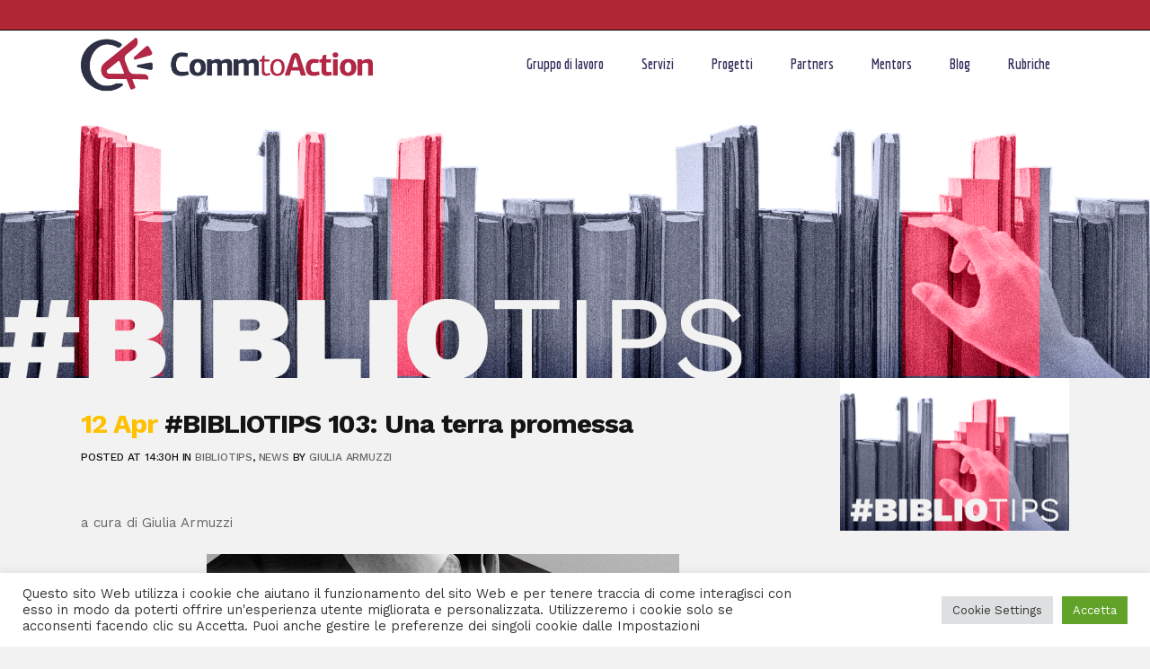

--- FILE ---
content_type: text/html; charset=UTF-8
request_url: https://commtoaction.it/2022/04/12/bibliotips-103-una-terra-promessa/
body_size: 15873
content:
<!DOCTYPE html>
<html lang="it-IT" prefix="og: http://ogp.me/ns# fb: http://ogp.me/ns/fb#">
<head>
	<meta charset="UTF-8" />
	
	<title>COMM TO ACTION |   #BIBLIOTIPS 103: Una terra promessa</title>

	
							<meta name="description" content="Comm To Action - Laboratorio di comunicazione
Gruppo di lavoro di Comunicazione d’Impresa: studenti, laureandi e neolaureati mettono in pratica strumenti e strategie della comunicazione e delle relazioni pubbliche">
			
							<meta name="keywords" content="Comm to action, commtoaction, Comunicazione d’Impresa, unibo, scienze della comunicazione, bologna">
						<meta name="viewport" content="width=device-width,initial-scale=1,user-scalable=no">
		
	<link rel="profile" href="https://gmpg.org/xfn/11" />
	<link rel="pingback" href="https://commtoaction.it/xmlrpc.php" />
	<link rel="shortcut icon" type="image/x-icon" href="https://commtoaction.it/wp-content/uploads/2019/10/Logo-social.png">
	<link rel="apple-touch-icon" href="https://commtoaction.it/wp-content/uploads/2019/10/Logo-social.png"/>
	<link href='//fonts.googleapis.com/css?family=Raleway:100,200,300,400,500,600,700,800,900,300italic,400italic,700italic|Work+Sans:100,200,300,400,500,600,700,800,900,300italic,400italic,700italic|Economica:100,200,300,400,500,600,700,800,900,300italic,400italic,700italic&subset=latin,latin-ext' rel='stylesheet' type='text/css'>
<script type="application/javascript">var QodeAjaxUrl = "https://commtoaction.it/wp-admin/admin-ajax.php"</script><meta name='robots' content='max-image-preview:large' />
	<style>img:is([sizes="auto" i], [sizes^="auto," i]) { contain-intrinsic-size: 3000px 1500px }</style>
	
<!-- Google Tag Manager for WordPress by gtm4wp.com -->
<script data-cfasync="false" data-pagespeed-no-defer>
	var gtm4wp_datalayer_name = "dataLayer";
	var dataLayer = dataLayer || [];
</script>
<!-- End Google Tag Manager for WordPress by gtm4wp.com --><link rel="alternate" type="application/rss+xml" title="COMM TO ACTION &raquo; Feed" href="https://commtoaction.it/feed/" />
<link rel="alternate" type="application/rss+xml" title="COMM TO ACTION &raquo; Feed dei commenti" href="https://commtoaction.it/comments/feed/" />
<script type="text/javascript">
/* <![CDATA[ */
window._wpemojiSettings = {"baseUrl":"https:\/\/s.w.org\/images\/core\/emoji\/15.0.3\/72x72\/","ext":".png","svgUrl":"https:\/\/s.w.org\/images\/core\/emoji\/15.0.3\/svg\/","svgExt":".svg","source":{"concatemoji":"https:\/\/commtoaction.it\/wp-includes\/js\/wp-emoji-release.min.js?ver=6.7.4"}};
/*! This file is auto-generated */
!function(i,n){var o,s,e;function c(e){try{var t={supportTests:e,timestamp:(new Date).valueOf()};sessionStorage.setItem(o,JSON.stringify(t))}catch(e){}}function p(e,t,n){e.clearRect(0,0,e.canvas.width,e.canvas.height),e.fillText(t,0,0);var t=new Uint32Array(e.getImageData(0,0,e.canvas.width,e.canvas.height).data),r=(e.clearRect(0,0,e.canvas.width,e.canvas.height),e.fillText(n,0,0),new Uint32Array(e.getImageData(0,0,e.canvas.width,e.canvas.height).data));return t.every(function(e,t){return e===r[t]})}function u(e,t,n){switch(t){case"flag":return n(e,"\ud83c\udff3\ufe0f\u200d\u26a7\ufe0f","\ud83c\udff3\ufe0f\u200b\u26a7\ufe0f")?!1:!n(e,"\ud83c\uddfa\ud83c\uddf3","\ud83c\uddfa\u200b\ud83c\uddf3")&&!n(e,"\ud83c\udff4\udb40\udc67\udb40\udc62\udb40\udc65\udb40\udc6e\udb40\udc67\udb40\udc7f","\ud83c\udff4\u200b\udb40\udc67\u200b\udb40\udc62\u200b\udb40\udc65\u200b\udb40\udc6e\u200b\udb40\udc67\u200b\udb40\udc7f");case"emoji":return!n(e,"\ud83d\udc26\u200d\u2b1b","\ud83d\udc26\u200b\u2b1b")}return!1}function f(e,t,n){var r="undefined"!=typeof WorkerGlobalScope&&self instanceof WorkerGlobalScope?new OffscreenCanvas(300,150):i.createElement("canvas"),a=r.getContext("2d",{willReadFrequently:!0}),o=(a.textBaseline="top",a.font="600 32px Arial",{});return e.forEach(function(e){o[e]=t(a,e,n)}),o}function t(e){var t=i.createElement("script");t.src=e,t.defer=!0,i.head.appendChild(t)}"undefined"!=typeof Promise&&(o="wpEmojiSettingsSupports",s=["flag","emoji"],n.supports={everything:!0,everythingExceptFlag:!0},e=new Promise(function(e){i.addEventListener("DOMContentLoaded",e,{once:!0})}),new Promise(function(t){var n=function(){try{var e=JSON.parse(sessionStorage.getItem(o));if("object"==typeof e&&"number"==typeof e.timestamp&&(new Date).valueOf()<e.timestamp+604800&&"object"==typeof e.supportTests)return e.supportTests}catch(e){}return null}();if(!n){if("undefined"!=typeof Worker&&"undefined"!=typeof OffscreenCanvas&&"undefined"!=typeof URL&&URL.createObjectURL&&"undefined"!=typeof Blob)try{var e="postMessage("+f.toString()+"("+[JSON.stringify(s),u.toString(),p.toString()].join(",")+"));",r=new Blob([e],{type:"text/javascript"}),a=new Worker(URL.createObjectURL(r),{name:"wpTestEmojiSupports"});return void(a.onmessage=function(e){c(n=e.data),a.terminate(),t(n)})}catch(e){}c(n=f(s,u,p))}t(n)}).then(function(e){for(var t in e)n.supports[t]=e[t],n.supports.everything=n.supports.everything&&n.supports[t],"flag"!==t&&(n.supports.everythingExceptFlag=n.supports.everythingExceptFlag&&n.supports[t]);n.supports.everythingExceptFlag=n.supports.everythingExceptFlag&&!n.supports.flag,n.DOMReady=!1,n.readyCallback=function(){n.DOMReady=!0}}).then(function(){return e}).then(function(){var e;n.supports.everything||(n.readyCallback(),(e=n.source||{}).concatemoji?t(e.concatemoji):e.wpemoji&&e.twemoji&&(t(e.twemoji),t(e.wpemoji)))}))}((window,document),window._wpemojiSettings);
/* ]]> */
</script>
<style id='wp-emoji-styles-inline-css' type='text/css'>

	img.wp-smiley, img.emoji {
		display: inline !important;
		border: none !important;
		box-shadow: none !important;
		height: 1em !important;
		width: 1em !important;
		margin: 0 0.07em !important;
		vertical-align: -0.1em !important;
		background: none !important;
		padding: 0 !important;
	}
</style>
<link rel='stylesheet' id='wp-block-library-css' href='https://commtoaction.it/wp-includes/css/dist/block-library/style.min.css?ver=6.7.4' type='text/css' media='all' />
<style id='classic-theme-styles-inline-css' type='text/css'>
/*! This file is auto-generated */
.wp-block-button__link{color:#fff;background-color:#32373c;border-radius:9999px;box-shadow:none;text-decoration:none;padding:calc(.667em + 2px) calc(1.333em + 2px);font-size:1.125em}.wp-block-file__button{background:#32373c;color:#fff;text-decoration:none}
</style>
<style id='global-styles-inline-css' type='text/css'>
:root{--wp--preset--aspect-ratio--square: 1;--wp--preset--aspect-ratio--4-3: 4/3;--wp--preset--aspect-ratio--3-4: 3/4;--wp--preset--aspect-ratio--3-2: 3/2;--wp--preset--aspect-ratio--2-3: 2/3;--wp--preset--aspect-ratio--16-9: 16/9;--wp--preset--aspect-ratio--9-16: 9/16;--wp--preset--color--black: #000000;--wp--preset--color--cyan-bluish-gray: #abb8c3;--wp--preset--color--white: #ffffff;--wp--preset--color--pale-pink: #f78da7;--wp--preset--color--vivid-red: #cf2e2e;--wp--preset--color--luminous-vivid-orange: #ff6900;--wp--preset--color--luminous-vivid-amber: #fcb900;--wp--preset--color--light-green-cyan: #7bdcb5;--wp--preset--color--vivid-green-cyan: #00d084;--wp--preset--color--pale-cyan-blue: #8ed1fc;--wp--preset--color--vivid-cyan-blue: #0693e3;--wp--preset--color--vivid-purple: #9b51e0;--wp--preset--gradient--vivid-cyan-blue-to-vivid-purple: linear-gradient(135deg,rgba(6,147,227,1) 0%,rgb(155,81,224) 100%);--wp--preset--gradient--light-green-cyan-to-vivid-green-cyan: linear-gradient(135deg,rgb(122,220,180) 0%,rgb(0,208,130) 100%);--wp--preset--gradient--luminous-vivid-amber-to-luminous-vivid-orange: linear-gradient(135deg,rgba(252,185,0,1) 0%,rgba(255,105,0,1) 100%);--wp--preset--gradient--luminous-vivid-orange-to-vivid-red: linear-gradient(135deg,rgba(255,105,0,1) 0%,rgb(207,46,46) 100%);--wp--preset--gradient--very-light-gray-to-cyan-bluish-gray: linear-gradient(135deg,rgb(238,238,238) 0%,rgb(169,184,195) 100%);--wp--preset--gradient--cool-to-warm-spectrum: linear-gradient(135deg,rgb(74,234,220) 0%,rgb(151,120,209) 20%,rgb(207,42,186) 40%,rgb(238,44,130) 60%,rgb(251,105,98) 80%,rgb(254,248,76) 100%);--wp--preset--gradient--blush-light-purple: linear-gradient(135deg,rgb(255,206,236) 0%,rgb(152,150,240) 100%);--wp--preset--gradient--blush-bordeaux: linear-gradient(135deg,rgb(254,205,165) 0%,rgb(254,45,45) 50%,rgb(107,0,62) 100%);--wp--preset--gradient--luminous-dusk: linear-gradient(135deg,rgb(255,203,112) 0%,rgb(199,81,192) 50%,rgb(65,88,208) 100%);--wp--preset--gradient--pale-ocean: linear-gradient(135deg,rgb(255,245,203) 0%,rgb(182,227,212) 50%,rgb(51,167,181) 100%);--wp--preset--gradient--electric-grass: linear-gradient(135deg,rgb(202,248,128) 0%,rgb(113,206,126) 100%);--wp--preset--gradient--midnight: linear-gradient(135deg,rgb(2,3,129) 0%,rgb(40,116,252) 100%);--wp--preset--font-size--small: 13px;--wp--preset--font-size--medium: 20px;--wp--preset--font-size--large: 36px;--wp--preset--font-size--x-large: 42px;--wp--preset--spacing--20: 0.44rem;--wp--preset--spacing--30: 0.67rem;--wp--preset--spacing--40: 1rem;--wp--preset--spacing--50: 1.5rem;--wp--preset--spacing--60: 2.25rem;--wp--preset--spacing--70: 3.38rem;--wp--preset--spacing--80: 5.06rem;--wp--preset--shadow--natural: 6px 6px 9px rgba(0, 0, 0, 0.2);--wp--preset--shadow--deep: 12px 12px 50px rgba(0, 0, 0, 0.4);--wp--preset--shadow--sharp: 6px 6px 0px rgba(0, 0, 0, 0.2);--wp--preset--shadow--outlined: 6px 6px 0px -3px rgba(255, 255, 255, 1), 6px 6px rgba(0, 0, 0, 1);--wp--preset--shadow--crisp: 6px 6px 0px rgba(0, 0, 0, 1);}:where(.is-layout-flex){gap: 0.5em;}:where(.is-layout-grid){gap: 0.5em;}body .is-layout-flex{display: flex;}.is-layout-flex{flex-wrap: wrap;align-items: center;}.is-layout-flex > :is(*, div){margin: 0;}body .is-layout-grid{display: grid;}.is-layout-grid > :is(*, div){margin: 0;}:where(.wp-block-columns.is-layout-flex){gap: 2em;}:where(.wp-block-columns.is-layout-grid){gap: 2em;}:where(.wp-block-post-template.is-layout-flex){gap: 1.25em;}:where(.wp-block-post-template.is-layout-grid){gap: 1.25em;}.has-black-color{color: var(--wp--preset--color--black) !important;}.has-cyan-bluish-gray-color{color: var(--wp--preset--color--cyan-bluish-gray) !important;}.has-white-color{color: var(--wp--preset--color--white) !important;}.has-pale-pink-color{color: var(--wp--preset--color--pale-pink) !important;}.has-vivid-red-color{color: var(--wp--preset--color--vivid-red) !important;}.has-luminous-vivid-orange-color{color: var(--wp--preset--color--luminous-vivid-orange) !important;}.has-luminous-vivid-amber-color{color: var(--wp--preset--color--luminous-vivid-amber) !important;}.has-light-green-cyan-color{color: var(--wp--preset--color--light-green-cyan) !important;}.has-vivid-green-cyan-color{color: var(--wp--preset--color--vivid-green-cyan) !important;}.has-pale-cyan-blue-color{color: var(--wp--preset--color--pale-cyan-blue) !important;}.has-vivid-cyan-blue-color{color: var(--wp--preset--color--vivid-cyan-blue) !important;}.has-vivid-purple-color{color: var(--wp--preset--color--vivid-purple) !important;}.has-black-background-color{background-color: var(--wp--preset--color--black) !important;}.has-cyan-bluish-gray-background-color{background-color: var(--wp--preset--color--cyan-bluish-gray) !important;}.has-white-background-color{background-color: var(--wp--preset--color--white) !important;}.has-pale-pink-background-color{background-color: var(--wp--preset--color--pale-pink) !important;}.has-vivid-red-background-color{background-color: var(--wp--preset--color--vivid-red) !important;}.has-luminous-vivid-orange-background-color{background-color: var(--wp--preset--color--luminous-vivid-orange) !important;}.has-luminous-vivid-amber-background-color{background-color: var(--wp--preset--color--luminous-vivid-amber) !important;}.has-light-green-cyan-background-color{background-color: var(--wp--preset--color--light-green-cyan) !important;}.has-vivid-green-cyan-background-color{background-color: var(--wp--preset--color--vivid-green-cyan) !important;}.has-pale-cyan-blue-background-color{background-color: var(--wp--preset--color--pale-cyan-blue) !important;}.has-vivid-cyan-blue-background-color{background-color: var(--wp--preset--color--vivid-cyan-blue) !important;}.has-vivid-purple-background-color{background-color: var(--wp--preset--color--vivid-purple) !important;}.has-black-border-color{border-color: var(--wp--preset--color--black) !important;}.has-cyan-bluish-gray-border-color{border-color: var(--wp--preset--color--cyan-bluish-gray) !important;}.has-white-border-color{border-color: var(--wp--preset--color--white) !important;}.has-pale-pink-border-color{border-color: var(--wp--preset--color--pale-pink) !important;}.has-vivid-red-border-color{border-color: var(--wp--preset--color--vivid-red) !important;}.has-luminous-vivid-orange-border-color{border-color: var(--wp--preset--color--luminous-vivid-orange) !important;}.has-luminous-vivid-amber-border-color{border-color: var(--wp--preset--color--luminous-vivid-amber) !important;}.has-light-green-cyan-border-color{border-color: var(--wp--preset--color--light-green-cyan) !important;}.has-vivid-green-cyan-border-color{border-color: var(--wp--preset--color--vivid-green-cyan) !important;}.has-pale-cyan-blue-border-color{border-color: var(--wp--preset--color--pale-cyan-blue) !important;}.has-vivid-cyan-blue-border-color{border-color: var(--wp--preset--color--vivid-cyan-blue) !important;}.has-vivid-purple-border-color{border-color: var(--wp--preset--color--vivid-purple) !important;}.has-vivid-cyan-blue-to-vivid-purple-gradient-background{background: var(--wp--preset--gradient--vivid-cyan-blue-to-vivid-purple) !important;}.has-light-green-cyan-to-vivid-green-cyan-gradient-background{background: var(--wp--preset--gradient--light-green-cyan-to-vivid-green-cyan) !important;}.has-luminous-vivid-amber-to-luminous-vivid-orange-gradient-background{background: var(--wp--preset--gradient--luminous-vivid-amber-to-luminous-vivid-orange) !important;}.has-luminous-vivid-orange-to-vivid-red-gradient-background{background: var(--wp--preset--gradient--luminous-vivid-orange-to-vivid-red) !important;}.has-very-light-gray-to-cyan-bluish-gray-gradient-background{background: var(--wp--preset--gradient--very-light-gray-to-cyan-bluish-gray) !important;}.has-cool-to-warm-spectrum-gradient-background{background: var(--wp--preset--gradient--cool-to-warm-spectrum) !important;}.has-blush-light-purple-gradient-background{background: var(--wp--preset--gradient--blush-light-purple) !important;}.has-blush-bordeaux-gradient-background{background: var(--wp--preset--gradient--blush-bordeaux) !important;}.has-luminous-dusk-gradient-background{background: var(--wp--preset--gradient--luminous-dusk) !important;}.has-pale-ocean-gradient-background{background: var(--wp--preset--gradient--pale-ocean) !important;}.has-electric-grass-gradient-background{background: var(--wp--preset--gradient--electric-grass) !important;}.has-midnight-gradient-background{background: var(--wp--preset--gradient--midnight) !important;}.has-small-font-size{font-size: var(--wp--preset--font-size--small) !important;}.has-medium-font-size{font-size: var(--wp--preset--font-size--medium) !important;}.has-large-font-size{font-size: var(--wp--preset--font-size--large) !important;}.has-x-large-font-size{font-size: var(--wp--preset--font-size--x-large) !important;}
:where(.wp-block-post-template.is-layout-flex){gap: 1.25em;}:where(.wp-block-post-template.is-layout-grid){gap: 1.25em;}
:where(.wp-block-columns.is-layout-flex){gap: 2em;}:where(.wp-block-columns.is-layout-grid){gap: 2em;}
:root :where(.wp-block-pullquote){font-size: 1.5em;line-height: 1.6;}
</style>
<link rel='stylesheet' id='cookie-law-info-css' href='https://commtoaction.it/wp-content/plugins/cookie-law-info/legacy/public/css/cookie-law-info-public.css?ver=3.2.9' type='text/css' media='all' />
<link rel='stylesheet' id='cookie-law-info-gdpr-css' href='https://commtoaction.it/wp-content/plugins/cookie-law-info/legacy/public/css/cookie-law-info-gdpr.css?ver=3.2.9' type='text/css' media='all' />
<link rel='stylesheet' id='embedpress-style-css' href='https://commtoaction.it/wp-content/plugins/embedpress/assets/css/embedpress.css?ver=6.7.4' type='text/css' media='all' />
<link rel='stylesheet' id='default_style-css' href='https://commtoaction.it/wp-content/themes/bridge/style.css?ver=6.7.4' type='text/css' media='all' />
<link rel='stylesheet' id='qode_font_awesome-css' href='https://commtoaction.it/wp-content/themes/bridge/css/font-awesome/css/font-awesome.min.css?ver=6.7.4' type='text/css' media='all' />
<link rel='stylesheet' id='qode_font_elegant-css' href='https://commtoaction.it/wp-content/themes/bridge/css/elegant-icons/style.min.css?ver=6.7.4' type='text/css' media='all' />
<link rel='stylesheet' id='qode_linea_icons-css' href='https://commtoaction.it/wp-content/themes/bridge/css/linea-icons/style.css?ver=6.7.4' type='text/css' media='all' />
<link rel='stylesheet' id='qode_dripicons-css' href='https://commtoaction.it/wp-content/themes/bridge/css/dripicons/dripicons.css?ver=6.7.4' type='text/css' media='all' />
<link rel='stylesheet' id='stylesheet-css' href='https://commtoaction.it/wp-content/themes/bridge/css/stylesheet.min.css?ver=6.7.4' type='text/css' media='all' />
<link rel='stylesheet' id='qode_print-css' href='https://commtoaction.it/wp-content/themes/bridge/css/print.css?ver=6.7.4' type='text/css' media='all' />
<link rel='stylesheet' id='mac_stylesheet-css' href='https://commtoaction.it/wp-content/themes/bridge/css/mac_stylesheet.css?ver=6.7.4' type='text/css' media='all' />
<link rel='stylesheet' id='webkit-css' href='https://commtoaction.it/wp-content/themes/bridge/css/webkit_stylesheet.css?ver=6.7.4' type='text/css' media='all' />
<link rel='stylesheet' id='style_dynamic-css' href='https://commtoaction.it/wp-content/themes/bridge/css/style_dynamic.css?ver=1760455897' type='text/css' media='all' />
<link rel='stylesheet' id='responsive-css' href='https://commtoaction.it/wp-content/themes/bridge/css/responsive.min.css?ver=6.7.4' type='text/css' media='all' />
<link rel='stylesheet' id='style_dynamic_responsive-css' href='https://commtoaction.it/wp-content/themes/bridge/css/style_dynamic_responsive.css?ver=1760455897' type='text/css' media='all' />
<link rel='stylesheet' id='js_composer_front-css' href='https://commtoaction.it/wp-content/plugins/js_composer/assets/css/js_composer.min.css?ver=6.4.1' type='text/css' media='all' />
<link rel='stylesheet' id='custom_css-css' href='https://commtoaction.it/wp-content/themes/bridge/css/custom_css.css?ver=1760455897' type='text/css' media='all' />
<link rel='stylesheet' id='dashicons-css' href='https://commtoaction.it/wp-includes/css/dashicons.min.css?ver=6.7.4' type='text/css' media='all' />
<script type="text/javascript" src="https://commtoaction.it/wp-includes/js/jquery/jquery.min.js?ver=3.7.1" id="jquery-core-js"></script>
<script type="text/javascript" src="https://commtoaction.it/wp-includes/js/jquery/jquery-migrate.min.js?ver=3.4.1" id="jquery-migrate-js"></script>
<script type="text/javascript" id="cookie-law-info-js-extra">
/* <![CDATA[ */
var Cli_Data = {"nn_cookie_ids":[],"cookielist":[],"non_necessary_cookies":[],"ccpaEnabled":"","ccpaRegionBased":"","ccpaBarEnabled":"","strictlyEnabled":["necessary","obligatoire"],"ccpaType":"gdpr","js_blocking":"1","custom_integration":"","triggerDomRefresh":"","secure_cookies":""};
var cli_cookiebar_settings = {"animate_speed_hide":"500","animate_speed_show":"500","background":"#FFF","border":"#b1a6a6c2","border_on":"","button_1_button_colour":"#61a229","button_1_button_hover":"#4e8221","button_1_link_colour":"#fff","button_1_as_button":"1","button_1_new_win":"","button_2_button_colour":"#333","button_2_button_hover":"#292929","button_2_link_colour":"#444","button_2_as_button":"","button_2_hidebar":"","button_3_button_colour":"#dedfe0","button_3_button_hover":"#b2b2b3","button_3_link_colour":"#333333","button_3_as_button":"1","button_3_new_win":"","button_4_button_colour":"#dedfe0","button_4_button_hover":"#b2b2b3","button_4_link_colour":"#333333","button_4_as_button":"1","button_7_button_colour":"#61a229","button_7_button_hover":"#4e8221","button_7_link_colour":"#fff","button_7_as_button":"1","button_7_new_win":"","font_family":"inherit","header_fix":"","notify_animate_hide":"1","notify_animate_show":"","notify_div_id":"#cookie-law-info-bar","notify_position_horizontal":"right","notify_position_vertical":"bottom","scroll_close":"","scroll_close_reload":"","accept_close_reload":"","reject_close_reload":"","showagain_tab":"","showagain_background":"#fff","showagain_border":"#000","showagain_div_id":"#cookie-law-info-again","showagain_x_position":"100px","text":"#333333","show_once_yn":"","show_once":"10000","logging_on":"","as_popup":"","popup_overlay":"1","bar_heading_text":"","cookie_bar_as":"banner","popup_showagain_position":"bottom-right","widget_position":"left"};
var log_object = {"ajax_url":"https:\/\/commtoaction.it\/wp-admin\/admin-ajax.php"};
/* ]]> */
</script>
<script type="text/javascript" src="https://commtoaction.it/wp-content/plugins/cookie-law-info/legacy/public/js/cookie-law-info-public.js?ver=3.2.9" id="cookie-law-info-js"></script>
<link rel="https://api.w.org/" href="https://commtoaction.it/wp-json/" /><link rel="alternate" title="JSON" type="application/json" href="https://commtoaction.it/wp-json/wp/v2/posts/6079" /><link rel="EditURI" type="application/rsd+xml" title="RSD" href="https://commtoaction.it/xmlrpc.php?rsd" />
<meta name="generator" content="WordPress 6.7.4" />
<link rel="canonical" href="https://commtoaction.it/2022/04/12/bibliotips-103-una-terra-promessa/" />
<link rel='shortlink' href='https://commtoaction.it/?p=6079' />
<meta name="google-site-verification" content="xoLIzezmdJi7pgCrNWstDiTgfvmFmJ1_mU4A--dGGzU" />

<!-- Google Tag Manager for WordPress by gtm4wp.com -->
<!-- GTM Container placement set to automatic -->
<script data-cfasync="false" data-pagespeed-no-defer>
	var dataLayer_content = {"pagePostType":"post","pagePostType2":"single-post","pageCategory":["bibliotips","news"],"pageAttributes":["barackobama","storytelling","terrapromessa","usa"],"pagePostAuthor":"Giulia Armuzzi"};
	dataLayer.push( dataLayer_content );
</script>
<script data-cfasync="false">
(function(w,d,s,l,i){w[l]=w[l]||[];w[l].push({'gtm.start':
new Date().getTime(),event:'gtm.js'});var f=d.getElementsByTagName(s)[0],
j=d.createElement(s),dl=l!='dataLayer'?'&l='+l:'';j.async=true;j.src=
'//www.googletagmanager.com/gtm.js?id='+i+dl;f.parentNode.insertBefore(j,f);
})(window,document,'script','dataLayer','GTM-KPCLF95');
</script>
<!-- End Google Tag Manager for WordPress by gtm4wp.com --><style type="text/css">.recentcomments a{display:inline !important;padding:0 !important;margin:0 !important;}</style><meta name="generator" content="Powered by WPBakery Page Builder - drag and drop page builder for WordPress."/>
<noscript><style> .wpb_animate_when_almost_visible { opacity: 1; }</style></noscript>
<!-- START - Open Graph and Twitter Card Tags 3.3.5 -->
 <!-- Facebook Open Graph -->
  <meta property="og:locale" content="it_IT"/>
  <meta property="og:site_name" content="COMM TO ACTION"/>
  <meta property="og:title" content="#BIBLIOTIPS 103: Una terra promessa"/>
  <meta property="og:url" content="https://commtoaction.it/2022/04/12/bibliotips-103-una-terra-promessa/"/>
  <meta property="og:type" content="article"/>
  <meta property="og:description" content="Consigliato dal mentor Stefano Martello.

Primo capitolo dell’ascesa politica di Barack Obama, questo libro non è solo la cronaca di una presidenza. Piuttosto un vero e proprio manuale di storytelling, in cui le scelte politiche si incrociano con quelle personali e umane"/>
  <meta property="og:image" content="https://commtoaction.it/wp-content/uploads/2022/04/Annotazione-2022-04-12-142852.png"/>
  <meta property="og:image:url" content="https://commtoaction.it/wp-content/uploads/2022/04/Annotazione-2022-04-12-142852.png"/>
  <meta property="og:image:secure_url" content="https://commtoaction.it/wp-content/uploads/2022/04/Annotazione-2022-04-12-142852.png"/>
  <meta property="article:section" content="Bibliotips"/>
  <meta property="article:section" content="news"/>
  <meta property="article:publisher" content="https://www.facebook.com/Commtoaction/"/>
 <!-- Google+ / Schema.org -->
 <!-- Twitter Cards -->
  <meta name="twitter:title" content="#BIBLIOTIPS 103: Una terra promessa"/>
  <meta name="twitter:url" content="https://commtoaction.it/2022/04/12/bibliotips-103-una-terra-promessa/"/>
  <meta name="twitter:description" content="Consigliato dal mentor Stefano Martello.

Primo capitolo dell’ascesa politica di Barack Obama, questo libro non è solo la cronaca di una presidenza. Piuttosto un vero e proprio manuale di storytelling, in cui le scelte politiche si incrociano con quelle personali e umane"/>
  <meta name="twitter:image" content="https://commtoaction.it/wp-content/uploads/2022/04/Annotazione-2022-04-12-142852.png"/>
  <meta name="twitter:card" content="summary_large_image"/>
 <!-- SEO -->
 <!-- Misc. tags -->
 <!-- is_singular -->
<!-- END - Open Graph and Twitter Card Tags 3.3.5 -->
	
</head>

<body data-rsssl=1 class="post-template-default single single-post postid-6079 single-format-standard  qode_grid_1200 footer_responsive_adv qode-theme-ver-13.1.1 qode-theme-bridge wpb-js-composer js-comp-ver-6.4.1 vc_responsive" itemscope itemtype="http://schema.org/WebPage">


<div class="wrapper">
	<div class="wrapper_inner">

    
    <!-- Google Analytics start -->
            <script>
            var _gaq = _gaq || [];
            _gaq.push(['_setAccount', 'UA-127024468-1']);
            _gaq.push(['_trackPageview']);

            (function() {
                var ga = document.createElement('script'); ga.type = 'text/javascript'; ga.async = true;
                ga.src = ('https:' == document.location.protocol ? 'https://ssl' : 'http://www') + '.google-analytics.com/ga.js';
                var s = document.getElementsByTagName('script')[0]; s.parentNode.insertBefore(ga, s);
            })();
        </script>
        <!-- Google Analytics end -->

	<header class=" has_top scroll_top  fixed scrolled_not_transparent page_header">
	<div class="header_inner clearfix">
				<div class="header_top_bottom_holder">
				<div class="header_top clearfix" style='' >
				<div class="container">
			<div class="container_inner clearfix">
														<div class="left">
						<div class="inner">
													</div>
					</div>
					<div class="right">
						<div class="inner">
													</div>
					</div>
													</div>
		</div>
		</div>

			<div class="header_bottom clearfix" style='' >
								<div class="container">
					<div class="container_inner clearfix">
																				<div class="header_inner_left">
																	<div class="mobile_menu_button">
		<span>
			<i class="qode_icon_font_awesome fa fa-bars " ></i>		</span>
	</div>
								<div class="logo_wrapper" >
	<div class="q_logo">
		<a itemprop="url" href="https://commtoaction.it/" >
             <img itemprop="image" class="normal" src="https://commtoaction.it/wp-content/uploads/2019/10/Logo-sito.png" alt="Logo"/> 			 <img itemprop="image" class="light" src="https://commtoaction.it/wp-content/uploads/2021/04/Logo-Textures.png" alt="Logo"/> 			 <img itemprop="image" class="dark" src="https://commtoaction.it/wp-content/uploads/2019/10/Logo-sito.png" alt="Logo"/> 			 <img itemprop="image" class="sticky" src="https://commtoaction.it/wp-content/uploads/2019/10/Logo-sito.png" alt="Logo"/> 			 <img itemprop="image" class="mobile" src="https://commtoaction.it/wp-content/uploads/2019/10/Logo-sito.png" alt="Logo"/> 					</a>
	</div>
	</div>															</div>
															<div class="header_inner_right">
									<div class="side_menu_button_wrapper right">
																														<div class="side_menu_button">
																																											</div>
									</div>
								</div>
							
							
							<nav class="main_menu drop_down right">
								<ul id="menu-commtoaction" class=""><li id="nav-menu-item-1878" class="menu-item menu-item-type-post_type menu-item-object-page  narrow"><a href="https://commtoaction.it/gruppo-di-lavoro/" class=""><i class="menu_icon blank fa"></i><span>Gruppo di lavoro</span><span class="plus"></span></a></li>
<li id="nav-menu-item-8404" class="menu-item menu-item-type-post_type menu-item-object-page  narrow"><a href="https://commtoaction.it/servizi-per-aziende-ed-enti/" class=""><i class="menu_icon blank fa"></i><span>Servizi</span><span class="plus"></span></a></li>
<li id="nav-menu-item-2086" class="menu-item menu-item-type-post_type menu-item-object-page  narrow"><a href="https://commtoaction.it/progetti/" class=""><i class="menu_icon blank fa"></i><span>Progetti</span><span class="plus"></span></a></li>
<li id="nav-menu-item-1873" class="menu-item menu-item-type-post_type menu-item-object-page  narrow"><a href="https://commtoaction.it/partners/" class=""><i class="menu_icon blank fa"></i><span>Partners</span><span class="plus"></span></a></li>
<li id="nav-menu-item-2321" class="menu-item menu-item-type-post_type menu-item-object-page  narrow"><a href="https://commtoaction.it/mentors/" class=""><i class="menu_icon blank fa"></i><span>Mentors</span><span class="plus"></span></a></li>
<li id="nav-menu-item-1871" class="menu-item menu-item-type-post_type menu-item-object-page  narrow"><a href="https://commtoaction.it/comm-to-action-blog/" class=""><i class="menu_icon blank fa"></i><span>Blog</span><span class="plus"></span></a></li>
<li id="nav-menu-item-5595" class="menu-item menu-item-type-custom menu-item-object-custom menu-item-has-children  has_sub narrow"><a href="#" class=" no_link" style="cursor: default;" onclick="JavaScript: return false;"><i class="menu_icon blank fa"></i><span>Rubriche</span><span class="plus"></span></a>
<div class="second"><div class="inner"><ul>
	<li id="nav-menu-item-7202" class="menu-item menu-item-type-post_type menu-item-object-page "><a href="https://commtoaction.it/comunicazione-politica/" class=""><i class="menu_icon blank fa"></i><span>COMUNICAZIONE POLITICA</span><span class="plus"></span></a></li>
	<li id="nav-menu-item-7203" class="menu-item menu-item-type-post_type menu-item-object-page "><a href="https://commtoaction.it/comunicazione-sociale/" class=""><i class="menu_icon blank fa"></i><span>Media e società</span><span class="plus"></span></a></li>
	<li id="nav-menu-item-7204" class="menu-item menu-item-type-post_type menu-item-object-page "><a href="https://commtoaction.it/marketing/" class=""><i class="menu_icon blank fa"></i><span>MARKETING</span><span class="plus"></span></a></li>
	<li id="nav-menu-item-5602" class="menu-item menu-item-type-post_type menu-item-object-page "><a href="https://commtoaction.it/bibliotips/" class=""><i class="menu_icon blank fa"></i><span>#BIBLIOTIPS</span><span class="plus"></span></a></li>
	<li id="nav-menu-item-4598" class="menu-item menu-item-type-post_type menu-item-object-page "><a href="https://commtoaction.it/textures/" class=""><i class="menu_icon blank fa"></i><span>#Textures</span><span class="plus"></span></a></li>
	<li id="nav-menu-item-5762" class="menu-item menu-item-type-post_type menu-item-object-page "><a href="https://commtoaction.it/uno-sguardo-raro/" class=""><i class="menu_icon blank fa"></i><span>Uno sguardo raro</span><span class="plus"></span></a></li>
	<li id="nav-menu-item-4792" class="menu-item menu-item-type-post_type menu-item-object-page "><a href="https://commtoaction.it/climatecomm/" class=""><i class="menu_icon blank fa"></i><span>ClimateComm</span><span class="plus"></span></a></li>
	<li id="nav-menu-item-5710" class="menu-item menu-item-type-post_type menu-item-object-page "><a href="https://commtoaction.it/ambientenonsolo/" class=""><i class="menu_icon blank fa"></i><span>Ambientenonsolo</span><span class="plus"></span></a></li>
</ul></div></div>
</li>
</ul>							</nav>
														<nav class="mobile_menu">
	<ul id="menu-commtoaction-1" class=""><li id="mobile-menu-item-1878" class="menu-item menu-item-type-post_type menu-item-object-page "><a href="https://commtoaction.it/gruppo-di-lavoro/" class=""><span>Gruppo di lavoro</span></a><span class="mobile_arrow"><i class="fa fa-angle-right"></i><i class="fa fa-angle-down"></i></span></li>
<li id="mobile-menu-item-8404" class="menu-item menu-item-type-post_type menu-item-object-page "><a href="https://commtoaction.it/servizi-per-aziende-ed-enti/" class=""><span>Servizi</span></a><span class="mobile_arrow"><i class="fa fa-angle-right"></i><i class="fa fa-angle-down"></i></span></li>
<li id="mobile-menu-item-2086" class="menu-item menu-item-type-post_type menu-item-object-page "><a href="https://commtoaction.it/progetti/" class=""><span>Progetti</span></a><span class="mobile_arrow"><i class="fa fa-angle-right"></i><i class="fa fa-angle-down"></i></span></li>
<li id="mobile-menu-item-1873" class="menu-item menu-item-type-post_type menu-item-object-page "><a href="https://commtoaction.it/partners/" class=""><span>Partners</span></a><span class="mobile_arrow"><i class="fa fa-angle-right"></i><i class="fa fa-angle-down"></i></span></li>
<li id="mobile-menu-item-2321" class="menu-item menu-item-type-post_type menu-item-object-page "><a href="https://commtoaction.it/mentors/" class=""><span>Mentors</span></a><span class="mobile_arrow"><i class="fa fa-angle-right"></i><i class="fa fa-angle-down"></i></span></li>
<li id="mobile-menu-item-1871" class="menu-item menu-item-type-post_type menu-item-object-page "><a href="https://commtoaction.it/comm-to-action-blog/" class=""><span>Blog</span></a><span class="mobile_arrow"><i class="fa fa-angle-right"></i><i class="fa fa-angle-down"></i></span></li>
<li id="mobile-menu-item-5595" class="menu-item menu-item-type-custom menu-item-object-custom menu-item-has-children  has_sub"><h3><span>Rubriche</span></h3><span class="mobile_arrow"><i class="fa fa-angle-right"></i><i class="fa fa-angle-down"></i></span>
<ul class="sub_menu">
	<li id="mobile-menu-item-7202" class="menu-item menu-item-type-post_type menu-item-object-page "><a href="https://commtoaction.it/comunicazione-politica/" class=""><span>COMUNICAZIONE POLITICA</span></a><span class="mobile_arrow"><i class="fa fa-angle-right"></i><i class="fa fa-angle-down"></i></span></li>
	<li id="mobile-menu-item-7203" class="menu-item menu-item-type-post_type menu-item-object-page "><a href="https://commtoaction.it/comunicazione-sociale/" class=""><span>Media e società</span></a><span class="mobile_arrow"><i class="fa fa-angle-right"></i><i class="fa fa-angle-down"></i></span></li>
	<li id="mobile-menu-item-7204" class="menu-item menu-item-type-post_type menu-item-object-page "><a href="https://commtoaction.it/marketing/" class=""><span>MARKETING</span></a><span class="mobile_arrow"><i class="fa fa-angle-right"></i><i class="fa fa-angle-down"></i></span></li>
	<li id="mobile-menu-item-5602" class="menu-item menu-item-type-post_type menu-item-object-page "><a href="https://commtoaction.it/bibliotips/" class=""><span>#BIBLIOTIPS</span></a><span class="mobile_arrow"><i class="fa fa-angle-right"></i><i class="fa fa-angle-down"></i></span></li>
	<li id="mobile-menu-item-4598" class="menu-item menu-item-type-post_type menu-item-object-page "><a href="https://commtoaction.it/textures/" class=""><span>#Textures</span></a><span class="mobile_arrow"><i class="fa fa-angle-right"></i><i class="fa fa-angle-down"></i></span></li>
	<li id="mobile-menu-item-5762" class="menu-item menu-item-type-post_type menu-item-object-page "><a href="https://commtoaction.it/uno-sguardo-raro/" class=""><span>Uno sguardo raro</span></a><span class="mobile_arrow"><i class="fa fa-angle-right"></i><i class="fa fa-angle-down"></i></span></li>
	<li id="mobile-menu-item-4792" class="menu-item menu-item-type-post_type menu-item-object-page "><a href="https://commtoaction.it/climatecomm/" class=""><span>ClimateComm</span></a><span class="mobile_arrow"><i class="fa fa-angle-right"></i><i class="fa fa-angle-down"></i></span></li>
	<li id="mobile-menu-item-5710" class="menu-item menu-item-type-post_type menu-item-object-page "><a href="https://commtoaction.it/ambientenonsolo/" class=""><span>Ambientenonsolo</span></a><span class="mobile_arrow"><i class="fa fa-angle-right"></i><i class="fa fa-angle-down"></i></span></li>
</ul>
</li>
</ul></nav>																				</div>
					</div>
									</div>
			</div>
		</div>
</header>	
	
    
    <div class="content content_top_margin">
        <div class="content_inner  ">
    			<div class="title_outer title_without_animation with_image"    data-height="468">
		<div class="title title_size_medium  position_left " style="height:468px;">
			<div class="image responsive"><img itemprop="image" src="https://commtoaction.it/wp-content/uploads/2022/02/Testata-Bibliotips-1.jpg" alt="&nbsp;" /> </div>
											</div>
			</div>
										<div class="container">
														<div class="container_inner default_template_holder" >
																
							<div class="two_columns_75_25 background_color_sidebar grid2 clearfix">
								<div class="column1">
											
									<div class="column_inner">
										<div class="blog_single blog_holder">
													<article id="post-6079" class="post-6079 post type-post status-publish format-standard has-post-thumbnail hentry category-bibliotips category-news tag-barackobama tag-storytelling tag-terrapromessa tag-usa">
			<div class="post_content_holder">
								<div class="post_text">
					<div class="post_text_inner">
						<h2 itemprop="name" class="entry_title"><span itemprop="dateCreated" class="date entry_date updated">12 Apr<meta itemprop="interactionCount" content="UserComments: 0"/></span> #BIBLIOTIPS 103: Una terra promessa</h2>
						<div class="post_info">
							<span class="time">Posted at 14:30h</span>
							in <a href="https://commtoaction.it/category/bibliotips/" rel="category tag">Bibliotips</a>, <a href="https://commtoaction.it/category/news/" rel="category tag">news</a>							<span class="post_author">
								by								<a itemprop="author" class="post_author_link" href="https://commtoaction.it/author/giuliaa/">Giulia Armuzzi</a>
							</span>
							                            						</div>
						<p>a cura di Giulia Armuzzi</p>
<p><img fetchpriority="high" decoding="async" class="aligncenter wp-image-6080 size-full" src="https://commtoaction.it/wp-content/uploads/2022/04/Annotazione-2022-04-12-142852-e1649766690306.png" alt="" width="526" height="266" srcset="https://commtoaction.it/wp-content/uploads/2022/04/Annotazione-2022-04-12-142852-e1649766690306.png 526w, https://commtoaction.it/wp-content/uploads/2022/04/Annotazione-2022-04-12-142852-e1649766690306-450x228.png 450w" sizes="(max-width: 526px) 100vw, 526px" /></p>
<p>&#8220;<a href="https://www.garzanti.it/libri/barack-obama-una-terra-promessa-9788811149873/">Una terra promessa</a>&#8221; di Barack Obama, <a href="https://www.garzanti.it/">Garzanti</a>, 2020.</p>
<p>Consigliato dal mentor Stefano Martello.</p>
<p>Primo capitolo dell’ascesa politica di Barack Obama, questo libro non è solo la cronaca di una presidenza. Piuttosto un vero e proprio<strong> manuale di storytelling,</strong> in cui le scelte politiche si incrociano con quelle personali e umane; in cui gli onori si intersecano con gli oneri.</p>
<p>In cui ci sono <strong>poche certezze e molti dubbi.</strong> Temporalmente, la storia “copre” anche l’entrata in politica di un giovane Barack Obama da una politica locale ad una sempre più nazionale.</p>
<p>Il racconto di Obama è serrato e coinvolgente; ogni lettore può idealmente immedesimarsi nelle ansie del giovane senatore che si dibatte tra il desiderio di essere un padre presente e gli impegni sempre più pressanti che lo coinvolgono. Lo stile narrativo è empatico e il suo autore <strong>non fugge dai presunti errori della sua condotta ma li corteggia</strong> cercando di spiegare i motivi che hanno sotteso le sue scelte politiche, popolari e meno popolari.</p>
<p>Ne esce fuori, come ho già anticipato, un vero e proprio manuale per imparare come praticare lo storytelling, e come farlo in maniera<strong> convincente ed efficace.</strong></p>
<p><a href="https://it.wikipedia.org/wiki/Barack_Obama">Barack Obama</a> è un politico del partito democratico degli Stati Uniti e ha ricoperto la carica di Presidente per due mandati, dal 2009 al 2016. È stato il primo afroamericano a coprire questa carica.</p>
					</div>
				</div>
			</div>
		
			<div class="single_tags clearfix">
            <div class="tags_text">
				<h5>Tags:</h5>
				<a href="https://commtoaction.it/tag/barackobama/" rel="tag">barackobama</a> <a href="https://commtoaction.it/tag/storytelling/" rel="tag">storytelling</a> <a href="https://commtoaction.it/tag/terrapromessa/" rel="tag">terrapromessa</a> <a href="https://commtoaction.it/tag/usa/" rel="tag">USA</a>			</div>
		</div>
	        <div class="icon_social_holder">
        <div class="blog_share qode_share"><div class="social_share_holder"><a href="javascript:void(0)" target="_self"><i class="icon-basic-share social_share_icon"></i><span class="social_share_title">Share</span></a><div class="social_share_dropdown"><div class="inner_arrow"></div><ul><li class="facebook_share"><a href="javascript:void(0)" onclick="window.open('http://www.facebook.com/sharer.php?u=https%3A%2F%2Fcommtoaction.it%2F2022%2F04%2F12%2Fbibliotips-103-una-terra-promessa%2F', 'sharer', 'toolbar=0,status=0,width=620,height=280');"><i class="fa fa-facebook"></i></a></li><li class="twitter_share"><a href="#" onclick="popUp=window.open('http://twitter.com/home?status=Consigliato+dal+mentor+Stefano+Martello.%0D%0A%0D%0APrimo+capitolo+dell%E2%80%99ascesa+politica+di+Barack+Obama%2C+questo+libro+non+%C3%A8+https://commtoaction.it/2022/04/12/bibliotips-103-una-terra-promessa/', 'popupwindow', 'scrollbars=yes,width=800,height=400');popUp.focus();return false;"><i class="fa fa-twitter"></i></a></li><li  class="linkedin_share"><a href="#" onclick="popUp=window.open('http://linkedin.com/shareArticle?mini=true&amp;url=https%3A%2F%2Fcommtoaction.it%2F2022%2F04%2F12%2Fbibliotips-103-una-terra-promessa%2F&amp;title=%23BIBLIOTIPS+103%3A+Una+terra+promessa', 'popupwindow', 'scrollbars=yes,width=800,height=400');popUp.focus();return false"><i class="fa fa-linkedin"></i></a></li></ul></div></div></div>        <div class="qode_print">
            <a href="#" onClick="window.print();return false;" class="qode_print_page">
                <span class="icon-basic-printer qode_icon_printer"></span>
                <span class="eltd-printer-title">Print page</span>
            </a>
        </div>
                    <div class="qode_like"><a  href="#" class="qode-like" id="qode-like-6079" title="Like this">20<span>  Likes</span></a></div>
            </div>
	</article>										</div>
										
										<br/><br/> 
									</div>
								</div>	
								<div class="column2"> 
										<div class="column_inner">
		<aside class="sidebar">
							
			<div class="widget widget_media_image"><a href="https://commtoaction.it/bibliotips/"><img width="600" height="400" src="https://commtoaction.it/wp-content/uploads/2022/02/Banner-Bibliotips-1.jpg" class="image wp-image-5698  attachment-full size-full" alt="" style="max-width: 100%; height: auto;" decoding="async" srcset="https://commtoaction.it/wp-content/uploads/2022/02/Banner-Bibliotips-1.jpg 600w, https://commtoaction.it/wp-content/uploads/2022/02/Banner-Bibliotips-1-450x300.jpg 450w" sizes="(max-width: 600px) 100vw, 600px" /></a></div><div class="widget widget_media_image"><a href="https://commtoaction.it/climatecomm/"><img width="600" height="400" src="https://commtoaction.it/wp-content/uploads/2022/02/Banner-ClimateComm-1.jpg" class="image wp-image-5697  attachment-full size-full" alt="" style="max-width: 100%; height: auto;" decoding="async" srcset="https://commtoaction.it/wp-content/uploads/2022/02/Banner-ClimateComm-1.jpg 600w, https://commtoaction.it/wp-content/uploads/2022/02/Banner-ClimateComm-1-450x300.jpg 450w" sizes="(max-width: 600px) 100vw, 600px" /></a></div><div class="widget widget_media_image"><img width="600" height="401" src="https://commtoaction.it/wp-content/uploads/2022/02/Banner-UnoSguardoRaro-1.jpg" class="image wp-image-5696  attachment-600x401 size-600x401" alt="" style="max-width: 100%; height: auto;" decoding="async" loading="lazy" srcset="https://commtoaction.it/wp-content/uploads/2022/02/Banner-UnoSguardoRaro-1.jpg 600w, https://commtoaction.it/wp-content/uploads/2022/02/Banner-UnoSguardoRaro-1-450x301.jpg 450w" sizes="auto, (max-width: 600px) 100vw, 600px" /></div><div class="widget widget_media_image"><a href="https://commtoaction.it/ambientenonsolo/"><img width="600" height="401" src="https://commtoaction.it/wp-content/uploads/2022/02/Banner-AmbienteENonSolo-1.jpg" class="image wp-image-5700  attachment-full size-full" alt="Testata AmbienteEnonSolo" style="max-width: 100%; height: auto;" decoding="async" loading="lazy" srcset="https://commtoaction.it/wp-content/uploads/2022/02/Banner-AmbienteENonSolo-1.jpg 600w, https://commtoaction.it/wp-content/uploads/2022/02/Banner-AmbienteENonSolo-1-450x301.jpg 450w" sizes="auto, (max-width: 600px) 100vw, 600px" /></a></div><div class="widget widget_media_image"><a href="https://commtoaction.it/textures/"><img width="600" height="400" src="https://commtoaction.it/wp-content/uploads/2022/02/Post-Textures-1.jpg" class="image wp-image-5699  attachment-full size-full" alt="" style="max-width: 100%; height: auto;" decoding="async" loading="lazy" srcset="https://commtoaction.it/wp-content/uploads/2022/02/Post-Textures-1.jpg 600w, https://commtoaction.it/wp-content/uploads/2022/02/Post-Textures-1-450x300.jpg 450w" sizes="auto, (max-width: 600px) 100vw, 600px" /></a></div>		</aside>
	</div>
								</div>
							</div>
											</div>
                                 </div>
	


		
	</div>
</div>



	<footer >
		<div class="footer_inner clearfix">
				<div class="footer_top_holder">
            			<div class="footer_top">
								<div class="container">
					<div class="container_inner">
																	<div class="three_columns clearfix">
								<div class="column1 footer_col1">
									<div class="column_inner">
										<div id="custom_html-2" class="widget_text widget widget_custom_html"><h5>Comm To Action</h5><div class="textwidget custom-html-widget">	<div class="vc_empty_space"  style="height: 9px" ><span
			class="vc_empty_space_inner">
			<span class="empty_space_image"  ></span>
		</span></div>


<div class="custom_font_holder" style="font-family: Work Sans; font-size: 16px; line-height: 26px; font-style: normal; font-weight: 500; color: #ffffff; text-decoration: none; letter-spacing: -0.6px; text-align: left;">Il progetto</div>
<div class="separator  transparent   " style="margin-top: 0px;"></div>

Gruppo di lavoro di Comunicazione d’Impresa: studenti, laureandi e neolaureati mettono in pratica strumentie strategie della comunicazione e delle relazioni pubbliche.

	<div class="vc_empty_space"  style="height: 12px" ><span
			class="vc_empty_space_inner">
			<span class="empty_space_image"  ></span>
		</span></div>


<div class="separator  transparent   " style="margin-top: 0px;"></div>

</div></div>									</div>
								</div>
								<div class="column2 footer_col2">
									<div class="column_inner">
										<div id="text-3" class="widget widget_text"><h5>Social</h5>			<div class="textwidget"><p><a href="https://www.facebook.com/Commtoaction/" target="_blank" rel="noopener">Pagina Facebook</a><br />
<a href="https://twitter.com/CommtoAction" target="_blank" rel="noopener">Account Twitter</a><br />
<a href="https://t.me/comm2action" target="_blank" rel="noopener">Canale Telegram</a><br />
<a href="https://www.instagram.com/commtoaction/" target="_blank" rel="noopener">Profilo Instagram</a><br />
<a href="https://www.linkedin.com/company/commtoaction/" target="_blank" rel="noopener">Profilo Linkedin </a></p>
</div>
		</div>									</div>
								</div>
								<div class="column3 footer_col3">
									<div class="column_inner">
										
		<div id="recent-posts-4" class="widget widget_recent_entries">
		<h5>Ultime news</h5>
		<ul>
											<li>
					<a href="https://commtoaction.it/2025/11/05/comm-to-action-al-forum-della-buona-comunicazione-2025-di-ecomondo/">Comm To Action al Forum della Buona Comunicazione 2025 di Ecomondo</a>
									</li>
											<li>
					<a href="https://commtoaction.it/2025/09/02/nuove-campagne-di-sensibilizzazione-sullalopecia-areata/">Nuove campagne di sensibilizzazione sull&#8217;Alopecia Areata</a>
									</li>
											<li>
					<a href="https://commtoaction.it/2025/08/20/quando-la-comunita-diventa-ricerca-20mila-euro-da-pieve-di-cento-per-la-ricerca/">Quando la comunità diventa ricerca: 20mila euro da Pieve di Cento per la ricerca</a>
									</li>
					</ul>

		</div>									</div>
								</div>
							</div>
															</div>
				</div>
							</div>
					</div>
							<div class="footer_bottom_holder">
                								<div class="container">
					<div class="container_inner">
										<div class="two_columns_50_50 footer_bottom_columns clearfix">
					<div class="column1 footer_bottom_column">
						<div class="column_inner">
							<div class="footer_bottom">
								<div class="textwidget custom-html-widget">2022 @CommToAction - <a href="https://www.iubenda.com/privacy-policy/34545515" rel="noopener" target="_blank">Privacy</a> - <a href="https://commtoaction.it/cookies/">Cookies </a>- Images @<a href="https://unsplash.com/" rel="noopener" target="_blank">unsplash.com</a>
</div>							</div>
						</div>
					</div>
					<div class="column2 footer_bottom_column">
						<div class="column_inner">
							<div class="footer_bottom">
								<div class="textwidget custom-html-widget"><span class='q_social_icon_holder circle_social' data-color=#ffffff data-hover-background-color=#b02635 data-hover-border-color=#b02635 data-hover-color=#ffffff><a itemprop='url' href='https://www.facebook.com/CommtoAction/' target='_blank'><span class='fa-stack ' style='background-color: rgba(255,255,255,0.01);border-color: #7d7d7d;border-width: 2px;margin: 0 10px 0 0;font-size: 17px;'><i class="qode_icon_font_awesome fa fa-facebook " style="color: #ffffff;font-size: 14px;" ></i></span></a></span><span class='q_social_icon_holder circle_social' data-color=#ffffff data-hover-background-color=#b02635 data-hover-border-color=#b02635 data-hover-color=#ffffff><a itemprop='url' href='https://twitter.com/CommtoAction' target='_blank'><span class='fa-stack ' style='background-color: rgba(255,255,255,0.01);border-color: #7d7d7d;border-width: 2px;margin: 0 10px 0 0;font-size: 17px;'><i class="qode_icon_font_awesome fa fa-twitter " style="color: #ffffff;font-size: 14px;" ></i></span></a></span><span class='q_social_icon_holder circle_social' data-color=#ffffff data-hover-background-color=#b02635 data-hover-border-color=#b02635 data-hover-color=#ffffff><a itemprop='url' href='https://www.instagram.com/commtoaction/' target='_blank'><span class='fa-stack ' style='background-color: rgba(255,255,255,0.01);border-color: #7d7d7d;border-width: 2px;margin: 0 10px 0 0;font-size: 17px;'><i class="qode_icon_font_awesome fa fa-instagram " style="color: #ffffff;font-size: 14px;" ></i></span></a></span>


<span class='q_social_icon_holder circle_social' data-color=#ffffff data-hover-background-color=#b02635 data-hover-border-color=#b02635 data-hover-color=#ffffff><a itemprop='url' href='https://www.linkedin.com/company/commtoaction/' target='_blank'><span class='fa-stack ' style='background-color: rgba(255,255,255,0.01);border-color: #7d7d7d;border-width: 2px;margin: 0 10px 0 0;font-size: 17px;'><i class="qode_icon_font_awesome fa fa-linkedin " style="color: #ffffff;font-size: 14px;" ></i></span></a></span></div>							</div>
						</div>
					</div>
				</div>
											</div>
			</div>
						</div>
				</div>
	</footer>
		
</div>
</div>
<!--googleoff: all--><div id="cookie-law-info-bar" data-nosnippet="true"><span><div class="cli-bar-container cli-style-v2"><div class="cli-bar-message">Questo sito Web utilizza i cookie che aiutano il funzionamento del sito Web e per tenere traccia di come interagisci con esso in modo da poterti offrire un'esperienza utente migliorata e personalizzata. Utilizzeremo i cookie solo se acconsenti facendo clic su Accetta. Puoi anche gestire le preferenze dei singoli cookie dalle Impostazioni </div><div class="cli-bar-btn_container"><a role='button' class="medium cli-plugin-button cli-plugin-main-button cli_settings_button" style="margin:0px 5px 0px 0px">Cookie Settings</a><a id="wt-cli-accept-all-btn" role='button' data-cli_action="accept_all" class="wt-cli-element medium cli-plugin-button wt-cli-accept-all-btn cookie_action_close_header cli_action_button">Accetta</a></div></div></span></div><div id="cookie-law-info-again" style="display:none" data-nosnippet="true"><span id="cookie_hdr_showagain">Manage consent</span></div><div class="cli-modal" data-nosnippet="true" id="cliSettingsPopup" tabindex="-1" role="dialog" aria-labelledby="cliSettingsPopup" aria-hidden="true">
  <div class="cli-modal-dialog" role="document">
	<div class="cli-modal-content cli-bar-popup">
		  <button type="button" class="cli-modal-close" id="cliModalClose">
			<svg class="" viewBox="0 0 24 24"><path d="M19 6.41l-1.41-1.41-5.59 5.59-5.59-5.59-1.41 1.41 5.59 5.59-5.59 5.59 1.41 1.41 5.59-5.59 5.59 5.59 1.41-1.41-5.59-5.59z"></path><path d="M0 0h24v24h-24z" fill="none"></path></svg>
			<span class="wt-cli-sr-only">Chiudi</span>
		  </button>
		  <div class="cli-modal-body">
			<div class="cli-container-fluid cli-tab-container">
	<div class="cli-row">
		<div class="cli-col-12 cli-align-items-stretch cli-px-0">
			<div class="cli-privacy-overview">
				<h4>Privacy Overview</h4>				<div class="cli-privacy-content">
					<div class="cli-privacy-content-text">This website uses cookies to improve your experience while you navigate through the website. Out of these, the cookies that are categorized as necessary are stored on your browser as they are essential for the working of basic functionalities of the website. We also use third-party cookies that help us analyze and understand how you use this website. These cookies will be stored in your browser only with your consent. You also have the option to opt-out of these cookies. But opting out of some of these cookies may affect your browsing experience.</div>
				</div>
				<a class="cli-privacy-readmore" aria-label="Mostra altro" role="button" data-readmore-text="Mostra altro" data-readless-text="Mostra meno"></a>			</div>
		</div>
		<div class="cli-col-12 cli-align-items-stretch cli-px-0 cli-tab-section-container">
												<div class="cli-tab-section">
						<div class="cli-tab-header">
							<a role="button" tabindex="0" class="cli-nav-link cli-settings-mobile" data-target="necessary" data-toggle="cli-toggle-tab">
								Necessary							</a>
															<div class="wt-cli-necessary-checkbox">
									<input type="checkbox" class="cli-user-preference-checkbox"  id="wt-cli-checkbox-necessary" data-id="checkbox-necessary" checked="checked"  />
									<label class="form-check-label" for="wt-cli-checkbox-necessary">Necessary</label>
								</div>
								<span class="cli-necessary-caption">Sempre abilitato</span>
													</div>
						<div class="cli-tab-content">
							<div class="cli-tab-pane cli-fade" data-id="necessary">
								<div class="wt-cli-cookie-description">
									Necessary cookies are absolutely essential for the website to function properly. These cookies ensure basic functionalities and security features of the website, anonymously.
<table class="cookielawinfo-row-cat-table cookielawinfo-winter"><thead><tr><th class="cookielawinfo-column-1">Cookie</th><th class="cookielawinfo-column-3">Durata</th><th class="cookielawinfo-column-4">Descrizione</th></tr></thead><tbody><tr class="cookielawinfo-row"><td class="cookielawinfo-column-1">cookielawinfo-checkbox-analytics</td><td class="cookielawinfo-column-3">11 months</td><td class="cookielawinfo-column-4">This cookie is set by GDPR Cookie Consent plugin. The cookie is used to store the user consent for the cookies in the category "Analytics".</td></tr><tr class="cookielawinfo-row"><td class="cookielawinfo-column-1">cookielawinfo-checkbox-functional</td><td class="cookielawinfo-column-3">11 months</td><td class="cookielawinfo-column-4">The cookie is set by GDPR cookie consent to record the user consent for the cookies in the category "Functional".</td></tr><tr class="cookielawinfo-row"><td class="cookielawinfo-column-1">cookielawinfo-checkbox-necessary</td><td class="cookielawinfo-column-3">11 months</td><td class="cookielawinfo-column-4">This cookie is set by GDPR Cookie Consent plugin. The cookies is used to store the user consent for the cookies in the category "Necessary".</td></tr><tr class="cookielawinfo-row"><td class="cookielawinfo-column-1">cookielawinfo-checkbox-others</td><td class="cookielawinfo-column-3">11 months</td><td class="cookielawinfo-column-4">This cookie is set by GDPR Cookie Consent plugin. The cookie is used to store the user consent for the cookies in the category "Other.</td></tr><tr class="cookielawinfo-row"><td class="cookielawinfo-column-1">cookielawinfo-checkbox-performance</td><td class="cookielawinfo-column-3">11 months</td><td class="cookielawinfo-column-4">This cookie is set by GDPR Cookie Consent plugin. The cookie is used to store the user consent for the cookies in the category "Performance".</td></tr><tr class="cookielawinfo-row"><td class="cookielawinfo-column-1">viewed_cookie_policy</td><td class="cookielawinfo-column-3">11 months</td><td class="cookielawinfo-column-4">The cookie is set by the GDPR Cookie Consent plugin and is used to store whether or not user has consented to the use of cookies. It does not store any personal data.</td></tr></tbody></table>								</div>
							</div>
						</div>
					</div>
																	<div class="cli-tab-section">
						<div class="cli-tab-header">
							<a role="button" tabindex="0" class="cli-nav-link cli-settings-mobile" data-target="functional" data-toggle="cli-toggle-tab">
								Functional							</a>
															<div class="cli-switch">
									<input type="checkbox" id="wt-cli-checkbox-functional" class="cli-user-preference-checkbox"  data-id="checkbox-functional" />
									<label for="wt-cli-checkbox-functional" class="cli-slider" data-cli-enable="Abilitato" data-cli-disable="Disabilitato"><span class="wt-cli-sr-only">Functional</span></label>
								</div>
													</div>
						<div class="cli-tab-content">
							<div class="cli-tab-pane cli-fade" data-id="functional">
								<div class="wt-cli-cookie-description">
									Functional cookies help to perform certain functionalities like sharing the content of the website on social media platforms, collect feedbacks, and other third-party features.
								</div>
							</div>
						</div>
					</div>
																	<div class="cli-tab-section">
						<div class="cli-tab-header">
							<a role="button" tabindex="0" class="cli-nav-link cli-settings-mobile" data-target="performance" data-toggle="cli-toggle-tab">
								Performance							</a>
															<div class="cli-switch">
									<input type="checkbox" id="wt-cli-checkbox-performance" class="cli-user-preference-checkbox"  data-id="checkbox-performance" />
									<label for="wt-cli-checkbox-performance" class="cli-slider" data-cli-enable="Abilitato" data-cli-disable="Disabilitato"><span class="wt-cli-sr-only">Performance</span></label>
								</div>
													</div>
						<div class="cli-tab-content">
							<div class="cli-tab-pane cli-fade" data-id="performance">
								<div class="wt-cli-cookie-description">
									Performance cookies are used to understand and analyze the key performance indexes of the website which helps in delivering a better user experience for the visitors.
								</div>
							</div>
						</div>
					</div>
																	<div class="cli-tab-section">
						<div class="cli-tab-header">
							<a role="button" tabindex="0" class="cli-nav-link cli-settings-mobile" data-target="analytics" data-toggle="cli-toggle-tab">
								Analytics							</a>
															<div class="cli-switch">
									<input type="checkbox" id="wt-cli-checkbox-analytics" class="cli-user-preference-checkbox"  data-id="checkbox-analytics" />
									<label for="wt-cli-checkbox-analytics" class="cli-slider" data-cli-enable="Abilitato" data-cli-disable="Disabilitato"><span class="wt-cli-sr-only">Analytics</span></label>
								</div>
													</div>
						<div class="cli-tab-content">
							<div class="cli-tab-pane cli-fade" data-id="analytics">
								<div class="wt-cli-cookie-description">
									Analytical cookies are used to understand how visitors interact with the website. These cookies help provide information on metrics the number of visitors, bounce rate, traffic source, etc.
								</div>
							</div>
						</div>
					</div>
																	<div class="cli-tab-section">
						<div class="cli-tab-header">
							<a role="button" tabindex="0" class="cli-nav-link cli-settings-mobile" data-target="advertisement" data-toggle="cli-toggle-tab">
								Advertisement							</a>
															<div class="cli-switch">
									<input type="checkbox" id="wt-cli-checkbox-advertisement" class="cli-user-preference-checkbox"  data-id="checkbox-advertisement" />
									<label for="wt-cli-checkbox-advertisement" class="cli-slider" data-cli-enable="Abilitato" data-cli-disable="Disabilitato"><span class="wt-cli-sr-only">Advertisement</span></label>
								</div>
													</div>
						<div class="cli-tab-content">
							<div class="cli-tab-pane cli-fade" data-id="advertisement">
								<div class="wt-cli-cookie-description">
									Advertisement cookies are used to provide visitors with relevant ads and marketing campaigns. These cookies track visitors across websites and collect information to provide customized ads.
								</div>
							</div>
						</div>
					</div>
																	<div class="cli-tab-section">
						<div class="cli-tab-header">
							<a role="button" tabindex="0" class="cli-nav-link cli-settings-mobile" data-target="others" data-toggle="cli-toggle-tab">
								Others							</a>
															<div class="cli-switch">
									<input type="checkbox" id="wt-cli-checkbox-others" class="cli-user-preference-checkbox"  data-id="checkbox-others" />
									<label for="wt-cli-checkbox-others" class="cli-slider" data-cli-enable="Abilitato" data-cli-disable="Disabilitato"><span class="wt-cli-sr-only">Others</span></label>
								</div>
													</div>
						<div class="cli-tab-content">
							<div class="cli-tab-pane cli-fade" data-id="others">
								<div class="wt-cli-cookie-description">
									Other uncategorized cookies are those that are being analyzed and have not been classified into a category as yet.
								</div>
							</div>
						</div>
					</div>
										</div>
	</div>
</div>
		  </div>
		  <div class="cli-modal-footer">
			<div class="wt-cli-element cli-container-fluid cli-tab-container">
				<div class="cli-row">
					<div class="cli-col-12 cli-align-items-stretch cli-px-0">
						<div class="cli-tab-footer wt-cli-privacy-overview-actions">
						
															<a id="wt-cli-privacy-save-btn" role="button" tabindex="0" data-cli-action="accept" class="wt-cli-privacy-btn cli_setting_save_button wt-cli-privacy-accept-btn cli-btn">ACCETTA E SALVA</a>
													</div>
						
					</div>
				</div>
			</div>
		</div>
	</div>
  </div>
</div>
<div class="cli-modal-backdrop cli-fade cli-settings-overlay"></div>
<div class="cli-modal-backdrop cli-fade cli-popupbar-overlay"></div>
<!--googleon: all--><script type="text/html" id="wpb-modifications"></script><link rel='stylesheet' id='cookie-law-info-table-css' href='https://commtoaction.it/wp-content/plugins/cookie-law-info/legacy/public/css/cookie-law-info-table.css?ver=3.2.9' type='text/css' media='all' />
<script type="text/javascript" id="embedpress-front-js-extra">
/* <![CDATA[ */
var eplocalize = {"ajaxurl":"https:\/\/commtoaction.it\/wp-admin\/admin-ajax.php","is_pro_plugin_active":"","nonce":"a5f2c4911c"};
/* ]]> */
</script>
<script type="text/javascript" src="https://commtoaction.it/wp-content/plugins/embedpress/assets/js/front.js?ver=4.2.2" id="embedpress-front-js"></script>
<script type="text/javascript" src="https://commtoaction.it/wp-content/plugins/duracelltomi-google-tag-manager/dist/js/gtm4wp-form-move-tracker.js?ver=1.20.3" id="gtm4wp-form-move-tracker-js"></script>
<script type="text/javascript" id="qode-like-js-extra">
/* <![CDATA[ */
var qodeLike = {"ajaxurl":"https:\/\/commtoaction.it\/wp-admin\/admin-ajax.php"};
/* ]]> */
</script>
<script type="text/javascript" src="https://commtoaction.it/wp-content/themes/bridge/js/plugins/qode-like.min.js?ver=6.7.4" id="qode-like-js"></script>
<script type="text/javascript" src="https://commtoaction.it/wp-includes/js/jquery/ui/core.min.js?ver=1.13.3" id="jquery-ui-core-js"></script>
<script type="text/javascript" src="https://commtoaction.it/wp-includes/js/jquery/ui/accordion.min.js?ver=1.13.3" id="jquery-ui-accordion-js"></script>
<script type="text/javascript" src="https://commtoaction.it/wp-includes/js/jquery/ui/menu.min.js?ver=1.13.3" id="jquery-ui-menu-js"></script>
<script type="text/javascript" src="https://commtoaction.it/wp-includes/js/dist/dom-ready.min.js?ver=f77871ff7694fffea381" id="wp-dom-ready-js"></script>
<script type="text/javascript" src="https://commtoaction.it/wp-includes/js/dist/hooks.min.js?ver=4d63a3d491d11ffd8ac6" id="wp-hooks-js"></script>
<script type="text/javascript" src="https://commtoaction.it/wp-includes/js/dist/i18n.min.js?ver=5e580eb46a90c2b997e6" id="wp-i18n-js"></script>
<script type="text/javascript" id="wp-i18n-js-after">
/* <![CDATA[ */
wp.i18n.setLocaleData( { 'text direction\u0004ltr': [ 'ltr' ] } );
/* ]]> */
</script>
<script type="text/javascript" id="wp-a11y-js-translations">
/* <![CDATA[ */
( function( domain, translations ) {
	var localeData = translations.locale_data[ domain ] || translations.locale_data.messages;
	localeData[""].domain = domain;
	wp.i18n.setLocaleData( localeData, domain );
} )( "default", {"translation-revision-date":"2025-11-21 12:08:35+0000","generator":"GlotPress\/4.0.3","domain":"messages","locale_data":{"messages":{"":{"domain":"messages","plural-forms":"nplurals=2; plural=n != 1;","lang":"it"},"Notifications":["Notifiche"]}},"comment":{"reference":"wp-includes\/js\/dist\/a11y.js"}} );
/* ]]> */
</script>
<script type="text/javascript" src="https://commtoaction.it/wp-includes/js/dist/a11y.min.js?ver=3156534cc54473497e14" id="wp-a11y-js"></script>
<script type="text/javascript" src="https://commtoaction.it/wp-includes/js/jquery/ui/autocomplete.min.js?ver=1.13.3" id="jquery-ui-autocomplete-js"></script>
<script type="text/javascript" src="https://commtoaction.it/wp-includes/js/jquery/ui/controlgroup.min.js?ver=1.13.3" id="jquery-ui-controlgroup-js"></script>
<script type="text/javascript" src="https://commtoaction.it/wp-includes/js/jquery/ui/checkboxradio.min.js?ver=1.13.3" id="jquery-ui-checkboxradio-js"></script>
<script type="text/javascript" src="https://commtoaction.it/wp-includes/js/jquery/ui/button.min.js?ver=1.13.3" id="jquery-ui-button-js"></script>
<script type="text/javascript" src="https://commtoaction.it/wp-includes/js/jquery/ui/datepicker.min.js?ver=1.13.3" id="jquery-ui-datepicker-js"></script>
<script type="text/javascript" id="jquery-ui-datepicker-js-after">
/* <![CDATA[ */
jQuery(function(jQuery){jQuery.datepicker.setDefaults({"closeText":"Chiudi","currentText":"Oggi","monthNames":["Gennaio","Febbraio","Marzo","Aprile","Maggio","Giugno","Luglio","Agosto","Settembre","Ottobre","Novembre","Dicembre"],"monthNamesShort":["Gen","Feb","Mar","Apr","Mag","Giu","Lug","Ago","Set","Ott","Nov","Dic"],"nextText":"Prossimo","prevText":"Precedente","dayNames":["domenica","luned\u00ec","marted\u00ec","mercoled\u00ec","gioved\u00ec","venerd\u00ec","sabato"],"dayNamesShort":["Dom","Lun","Mar","Mer","Gio","Ven","Sab"],"dayNamesMin":["D","L","M","M","G","V","S"],"dateFormat":"MM d, yy","firstDay":1,"isRTL":false});});
/* ]]> */
</script>
<script type="text/javascript" src="https://commtoaction.it/wp-includes/js/jquery/ui/mouse.min.js?ver=1.13.3" id="jquery-ui-mouse-js"></script>
<script type="text/javascript" src="https://commtoaction.it/wp-includes/js/jquery/ui/resizable.min.js?ver=1.13.3" id="jquery-ui-resizable-js"></script>
<script type="text/javascript" src="https://commtoaction.it/wp-includes/js/jquery/ui/draggable.min.js?ver=1.13.3" id="jquery-ui-draggable-js"></script>
<script type="text/javascript" src="https://commtoaction.it/wp-includes/js/jquery/ui/dialog.min.js?ver=1.13.3" id="jquery-ui-dialog-js"></script>
<script type="text/javascript" src="https://commtoaction.it/wp-includes/js/jquery/ui/droppable.min.js?ver=1.13.3" id="jquery-ui-droppable-js"></script>
<script type="text/javascript" src="https://commtoaction.it/wp-includes/js/jquery/ui/progressbar.min.js?ver=1.13.3" id="jquery-ui-progressbar-js"></script>
<script type="text/javascript" src="https://commtoaction.it/wp-includes/js/jquery/ui/selectable.min.js?ver=1.13.3" id="jquery-ui-selectable-js"></script>
<script type="text/javascript" src="https://commtoaction.it/wp-includes/js/jquery/ui/sortable.min.js?ver=1.13.3" id="jquery-ui-sortable-js"></script>
<script type="text/javascript" src="https://commtoaction.it/wp-includes/js/jquery/ui/slider.min.js?ver=1.13.3" id="jquery-ui-slider-js"></script>
<script type="text/javascript" src="https://commtoaction.it/wp-includes/js/jquery/ui/spinner.min.js?ver=1.13.3" id="jquery-ui-spinner-js"></script>
<script type="text/javascript" src="https://commtoaction.it/wp-includes/js/jquery/ui/tooltip.min.js?ver=1.13.3" id="jquery-ui-tooltip-js"></script>
<script type="text/javascript" src="https://commtoaction.it/wp-includes/js/jquery/ui/tabs.min.js?ver=1.13.3" id="jquery-ui-tabs-js"></script>
<script type="text/javascript" src="https://commtoaction.it/wp-includes/js/jquery/ui/effect.min.js?ver=1.13.3" id="jquery-effects-core-js"></script>
<script type="text/javascript" src="https://commtoaction.it/wp-includes/js/jquery/ui/effect-blind.min.js?ver=1.13.3" id="jquery-effects-blind-js"></script>
<script type="text/javascript" src="https://commtoaction.it/wp-includes/js/jquery/ui/effect-bounce.min.js?ver=1.13.3" id="jquery-effects-bounce-js"></script>
<script type="text/javascript" src="https://commtoaction.it/wp-includes/js/jquery/ui/effect-clip.min.js?ver=1.13.3" id="jquery-effects-clip-js"></script>
<script type="text/javascript" src="https://commtoaction.it/wp-includes/js/jquery/ui/effect-drop.min.js?ver=1.13.3" id="jquery-effects-drop-js"></script>
<script type="text/javascript" src="https://commtoaction.it/wp-includes/js/jquery/ui/effect-explode.min.js?ver=1.13.3" id="jquery-effects-explode-js"></script>
<script type="text/javascript" src="https://commtoaction.it/wp-includes/js/jquery/ui/effect-fade.min.js?ver=1.13.3" id="jquery-effects-fade-js"></script>
<script type="text/javascript" src="https://commtoaction.it/wp-includes/js/jquery/ui/effect-fold.min.js?ver=1.13.3" id="jquery-effects-fold-js"></script>
<script type="text/javascript" src="https://commtoaction.it/wp-includes/js/jquery/ui/effect-highlight.min.js?ver=1.13.3" id="jquery-effects-highlight-js"></script>
<script type="text/javascript" src="https://commtoaction.it/wp-includes/js/jquery/ui/effect-pulsate.min.js?ver=1.13.3" id="jquery-effects-pulsate-js"></script>
<script type="text/javascript" src="https://commtoaction.it/wp-includes/js/jquery/ui/effect-size.min.js?ver=1.13.3" id="jquery-effects-size-js"></script>
<script type="text/javascript" src="https://commtoaction.it/wp-includes/js/jquery/ui/effect-scale.min.js?ver=1.13.3" id="jquery-effects-scale-js"></script>
<script type="text/javascript" src="https://commtoaction.it/wp-includes/js/jquery/ui/effect-shake.min.js?ver=1.13.3" id="jquery-effects-shake-js"></script>
<script type="text/javascript" src="https://commtoaction.it/wp-includes/js/jquery/ui/effect-slide.min.js?ver=1.13.3" id="jquery-effects-slide-js"></script>
<script type="text/javascript" src="https://commtoaction.it/wp-includes/js/jquery/ui/effect-transfer.min.js?ver=1.13.3" id="jquery-effects-transfer-js"></script>
<script type="text/javascript" src="https://commtoaction.it/wp-content/themes/bridge/js/plugins.js?ver=6.7.4" id="plugins-js"></script>
<script type="text/javascript" src="https://commtoaction.it/wp-content/themes/bridge/js/plugins/jquery.carouFredSel-6.2.1.min.js?ver=6.7.4" id="carouFredSel-js"></script>
<script type="text/javascript" src="https://commtoaction.it/wp-content/themes/bridge/js/plugins/lemmon-slider.min.js?ver=6.7.4" id="lemmonSlider-js"></script>
<script type="text/javascript" src="https://commtoaction.it/wp-content/themes/bridge/js/plugins/jquery.fullPage.min.js?ver=6.7.4" id="one_page_scroll-js"></script>
<script type="text/javascript" src="https://commtoaction.it/wp-content/themes/bridge/js/plugins/jquery.mousewheel.min.js?ver=6.7.4" id="mousewheel-js"></script>
<script type="text/javascript" src="https://commtoaction.it/wp-content/themes/bridge/js/plugins/jquery.touchSwipe.min.js?ver=6.7.4" id="touchSwipe-js"></script>
<script type="text/javascript" src="https://commtoaction.it/wp-content/plugins/js_composer/assets/lib/bower/isotope/dist/isotope.pkgd.min.js?ver=6.4.1" id="isotope-js"></script>
<script type="text/javascript" src="https://commtoaction.it/wp-content/themes/bridge/js/plugins/packery-mode.pkgd.min.js?ver=6.7.4" id="packery-js"></script>
<script type="text/javascript" src="https://commtoaction.it/wp-content/themes/bridge/js/plugins/jquery.stretch.js?ver=6.7.4" id="stretch-js"></script>
<script type="text/javascript" src="https://commtoaction.it/wp-content/themes/bridge/js/plugins/imagesloaded.js?ver=6.7.4" id="imagesLoaded-js"></script>
<script type="text/javascript" src="https://commtoaction.it/wp-content/themes/bridge/js/default_dynamic.js?ver=1760455897" id="default_dynamic-js"></script>
<script type="text/javascript" id="default-js-extra">
/* <![CDATA[ */
var QodeAdminAjax = {"ajaxurl":"https:\/\/commtoaction.it\/wp-admin\/admin-ajax.php"};
/* ]]> */
</script>
<script type="text/javascript" src="https://commtoaction.it/wp-content/themes/bridge/js/default.min.js?ver=6.7.4" id="default-js"></script>
<script type="text/javascript" src="https://commtoaction.it/wp-content/themes/bridge/js/custom_js.js?ver=1760455897" id="custom_js-js"></script>
<script type="text/javascript" src="https://commtoaction.it/wp-includes/js/comment-reply.min.js?ver=6.7.4" id="comment-reply-js" async="async" data-wp-strategy="async"></script>
<script type="text/javascript" src="https://commtoaction.it/wp-content/plugins/js_composer/assets/js/dist/js_composer_front.min.js?ver=6.4.1" id="wpb_composer_front_js-js"></script>
</body>
</html>	

--- FILE ---
content_type: text/css
request_url: https://commtoaction.it/wp-content/themes/bridge/css/style_dynamic_responsive.css?ver=1760455897
body_size: 132
content:
@media only screen and (max-width: 1000px){
		.header_bottom {
		background-color: #ffffff;
	}
				.header_bottom,
		nav.mobile_menu{
			background-color: #ffffff !important;
		}
			}
@media only screen and (min-width: 480px) and (max-width: 768px){
	
	        section.parallax_section_holder{
			height: auto !important;
			min-height: 400px;
		}
		}
@media only screen and (max-width: 768px){
	
	
	
	
	
	
	
	
	}
@media only screen and (max-width: 600px) {
			h1, h1 a {
			font-size: 22px; 					    letter-spacing: 0pxpx; 		}
	
			h2, h2 a {
			font-size: 22px; 					    		}
	
			h3, h3 a {
			font-size: 22px; 					    		}
	
			h4, h4 a {
			font-size: 22px; 					    		}
	
			h5, h5 a {
			font-size: 22px; 					    		}
	
			h6, h6 a {
			font-size: 22px; 					    		}
	
	}
@media only screen and (max-width: 480px){

			section.parallax_section_holder {
			height: auto !important;
			min-height: 400px;
		}
	
				.footer_bottom {
			line-height: 27px;
		}
	
	}

--- FILE ---
content_type: text/css
request_url: https://commtoaction.it/wp-content/themes/bridge/css/custom_css.css?ver=1760455897
body_size: 660
content:


#back_to_top .fa{
    font-family: ElegantIcons;
    font-style: normal;
}

#back_to_top span i{
    font-size: 24px;
}

#back_to_top .fa:before{
    content: '\21';
}
div.comment_form{
margin: 0 0 70px;
}
.side_menu_button>a{
color: #1d1c1c;
}
.side_menu .latest_post_holder.image_in_box .latest_post_text_inner .post_infos .date_hour_holder .date{
font-size: 12px;
font-family: 'Work Sans', sans-serif;
font-weight: 500;
color: #9b9a9a;
line-height: 26px;
text-transform: uppercase;
}
.latest_post_holder.boxes>ul>li .latest_post {
    padding: 25px 35px 15px;
    border-top: 0;
}
.latest_post_holder.boxes>ul>li .latest_post p.excerpt {
    margin: 13px 0 13px;
}
.latest_post_inner .post_infos {
    display: block;
    font-weight: 500;
    text-transform: uppercase;
    font-size: 12px;
    color: #666666;
}
aside.sidebar .latest_post_holder.image_in_box .latest_post_text .latest_post_title a{
font-weight: 600;
}
aside.sidebar .widget_categories a{
text-transform: uppercase;
font-size: 12px;
line-height: 15px;
font-weight: 500;
}
div.comment_form form p.form-submit #submit_comment{
font-size: 18px;
background-hover-color: #fecb30;
}
.qode-accordion-holder .qode-title-holder{
border-color: #dcdbdb
}
.qode_clients .qode_client_holder_inner:before, .qode_clients .qode_client_holder_inner:after{
border-color: rgba(234,234,234,.3)
}
.qode-report-sheet .qode-rs-button-holder a{
padding: 0 30px;
}
.qode_video_box .qode_video_image .qode_video_box_button_arrow{
transform: translate(-35%,-50%);
-webkit-transform: translate(-35%,-50%);
}

#back_to_top span i{
    padding-right: 1px;
}

.side_menu_button a:last-child {
    padding: 0 0 0 14px;
}
.footer_top .widget_recent_entries>ul>li {
    padding: 0 0 0;
}

@media only screen and (max-width: 480px)
.title.title_size_large h1 {
    font-size: 30px!important;
    line-height: 30px!important;
    letter-spacing: 0px;
}

.blog_holder.blog_large_image h2, .blog_holder.blog_large_image h2 a, .blog_holder.blog_single article h2 {
    font-family: Work Sans;
    font-size: 30px;
    line-height: 34px;
    font-style: normal;
    font-weight: 700;
    text-transform: none;
}

@media only screen and (min-width: 1000px) and (max-width: 1200px){
nav.main_menu>ul>li>a{
     padding: 0 12px;
     font-size: 10px;
     letter-spacing: 0px;
}
}